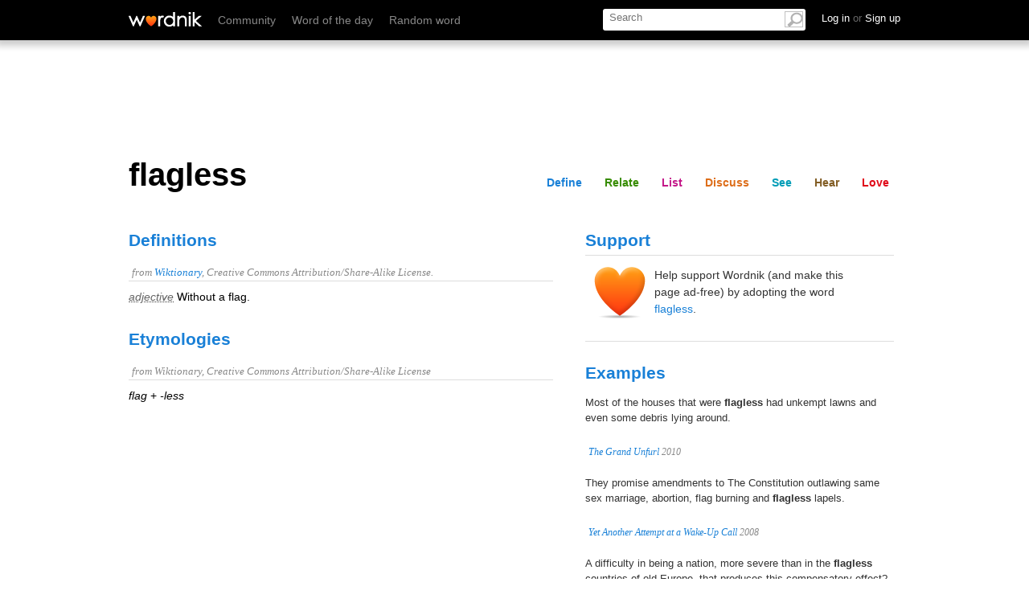

--- FILE ---
content_type: text/html; charset=utf-8
request_url: https://wordnik.com/fragments/lists/flagless
body_size: -747
content:
<div class="section" id="list">
	<div class="word-module module lists" data-name="lists">
		<h2 id="lists">Lists</h2>
		<div class="guts">
			
			<ul class="featured_lists isotope">
			
			<p>These user-created lists contain the word 'flagless':</p>
			
					<li class="isotope-item">
					<h3><a href="/lists/twitterbotlist">twitterbotlist</a></h3>
					<p class="description">Words for my Twitter Bot</p><br>
					<p class="sample_words">
					
					
					<a href="/words/abandoners">abandoners, </a>
					
					<a href="/words/aah">aah, </a>
					
					<a href="/words/abater">abater, </a>
					
					<a href="/words/abbess">abbess, </a>
					
					<a href="/words/abbots">abbots, </a>
					
					<a href="/words/abduct">abduct, </a>
					
					<a href="/words/abed">abed, </a>
					
					<a href="/words/abeyancies">abeyancies, </a>
					
					<a href="/words/abhorrers">abhorrers, </a>
					
					<a href="/words/abiding">abiding, </a>
					
					<a href="/words/abjuration">abjuration, </a>
					 
					<a href="/words/abjurations">abjurations </a> 
					
			and <a href="/lists/twitterbotlist" class="more">110086 more...</a></p>
			 	 

					</li>

				

			</ul>

<div class="list_sidebar">


				
			</div>
		</div>
	</div>
</div>

--- FILE ---
content_type: text/html; charset=utf-8
request_url: https://wordnik.com/fragments/flickr/flagless
body_size: -736
content:
<div class="section" id="see">
	<div class="module_container" id="photos_container">
		<div class="word-module module photos" data-name="photos">
			<h2 id="photos">Visuals</h2>
			<ul class="thumbs guts">
				
						
						<li>
							<a href="https://flickr.com/47130629@N04/4329744114" rel="noopener noreferrer" target="_blank" title="Flagless by khalid Albaih"><img alt="Flagless" src="https://farm5.static.flickr.com/4052/4329744114_e92dba17df_m.jpg"></a>
						</li>
					
						
						<li>
							<a href="https://flickr.com/8706285@N06/3509948060" rel="noopener noreferrer" target="_blank" title="Texas Flag by sylvester75117"><img alt="Texas Flag" src="https://farm4.static.flickr.com/3383/3509948060_38d5e469f8_m.jpg"></a>
						</li>
					
						
						<li>
							<a href="https://flickr.com/93178668@N00/519069063" rel="noopener noreferrer" target="_blank" title="Flagless Flag-Holder by NatalieMaynor"><img alt="Flagless Flag-Holder" src="https://farm1.static.flickr.com/212/519069063_ba208c2d80_m.jpg"></a>
						</li>
					
				
			</ul>
		</div>
	</div>
</div>

--- FILE ---
content_type: text/html; charset=utf-8
request_url: https://wordnik.com/fragments/summary/flagless
body_size: -928
content:
<div class="section" id="share">
	<div class="module stats">
		<h2>Stats</h2> 
		<p>‘flagless’ 
			
				is no one's favorite word yet,
			  
			
				has no comments yet, and 
			 
			
				has a <a href="/words/Scrabble">Scrabble</a> score of 12.</p>
			 
				
	</div>
</div>

--- FILE ---
content_type: text/html; charset=utf-8
request_url: https://wordnik.com/fragments/tagging/flagless
body_size: -607
content:
	
		<div class="related-group-header">
			<h3>tagging <span class="count">(0)</span></h3>
			<h4>Words tagged &#39;flagless&#39; <span class="arrow"></span></h4>
		</div>
		<div class="related-group-content">
			<ol class="list">
				
				<li> 

					
						<span data-definition-for="Tagged words temporarily unavailable."><a href="/words/Tagged%20words%20temporarily%20unavailable.">Tagged words temporarily unavailable.</a></span>
					
				</li>
				
			</ol>
			<div>
			<p class="weak">
							Adding tags is temporarily disabled while we update our database.
						</p>
					</div>
		</div>
	

--- FILE ---
content_type: text/html; charset=utf-8
request_url: https://www.google.com/recaptcha/api2/aframe
body_size: 268
content:
<!DOCTYPE HTML><html><head><meta http-equiv="content-type" content="text/html; charset=UTF-8"></head><body><script nonce="OAmow0a6AmAGBEsWFzPNyA">/** Anti-fraud and anti-abuse applications only. See google.com/recaptcha */ try{var clients={'sodar':'https://pagead2.googlesyndication.com/pagead/sodar?'};window.addEventListener("message",function(a){try{if(a.source===window.parent){var b=JSON.parse(a.data);var c=clients[b['id']];if(c){var d=document.createElement('img');d.src=c+b['params']+'&rc='+(localStorage.getItem("rc::a")?sessionStorage.getItem("rc::b"):"");window.document.body.appendChild(d);sessionStorage.setItem("rc::e",parseInt(sessionStorage.getItem("rc::e")||0)+1);localStorage.setItem("rc::h",'1769012332451');}}}catch(b){}});window.parent.postMessage("_grecaptcha_ready", "*");}catch(b){}</script></body></html>

--- FILE ---
content_type: application/javascript; charset=utf-8
request_url: https://fundingchoicesmessages.google.com/f/AGSKWxUo0XxcooRNmQhs_Rx_lu7kGg7-lynyAOwEQSXyyYtyYxre1Dsc-toz1GM-UAQ3re0kILSKAbkU-wH-lIZ8_JjTtjGmlpp5fKUFJHoCt8oFpovZmaB0-UNdrGWgCG65EAffueIX15vcydW6lJQlvHG5r80KnxE-moYOZFmRj_MTNYu8o6MxGdTmRe6J/_.aspx?ad=/ads_event._popunder_/Heat_Ad./includes/ad_
body_size: -1290
content:
window['1f95e260-a808-4b34-be84-17beff9e9f1b'] = true;

--- FILE ---
content_type: application/javascript; charset=utf-8
request_url: https://cdnjs.cloudflare.com/ajax/libs/validator/10.9.0/validator.min.js
body_size: 10488
content:
/*!
 * Copyright (c) 2018 Chris O'Hara <cohara87@gmail.com>
 * 
 * Permission is hereby granted, free of charge, to any person obtaining
 * a copy of this software and associated documentation files (the
 * "Software"), to deal in the Software without restriction, including
 * without limitation the rights to use, copy, modify, merge, publish,
 * distribute, sublicense, and/or sell copies of the Software, and to
 * permit persons to whom the Software is furnished to do so, subject to
 * the following conditions:
 * 
 * The above copyright notice and this permission notice shall be
 * included in all copies or substantial portions of the Software.
 * 
 * THE SOFTWARE IS PROVIDED "AS IS", WITHOUT WARRANTY OF ANY KIND,
 * EXPRESS OR IMPLIED, INCLUDING BUT NOT LIMITED TO THE WARRANTIES OF
 * MERCHANTABILITY, FITNESS FOR A PARTICULAR PURPOSE AND
 * NONINFRINGEMENT. IN NO EVENT SHALL THE AUTHORS OR COPYRIGHT HOLDERS BE
 * LIABLE FOR ANY CLAIM, DAMAGES OR OTHER LIABILITY, WHETHER IN AN ACTION
 * OF CONTRACT, TORT OR OTHERWISE, ARISING FROM, OUT OF OR IN CONNECTION
 * WITH THE SOFTWARE OR THE USE OR OTHER DEALINGS IN THE SOFTWARE.
 */
!function(t,e){"object"==typeof exports&&"undefined"!=typeof module?module.exports=e():"function"==typeof define&&define.amd?define(e):t.validator=e()}(this,function(){"use strict";function a(t){return(a="function"==typeof Symbol&&"symbol"==typeof Symbol.iterator?function(t){return typeof t}:function(t){return t&&"function"==typeof Symbol&&t.constructor===Symbol&&t!==Symbol.prototype?"symbol":typeof t})(t)}function g(t){var e;if(!("string"==typeof t||t instanceof String))throw e=null===t?"null":"object"===(e=a(t))&&t.constructor&&t.constructor.hasOwnProperty("name")?t.constructor.name:"a ".concat(e),new TypeError("Expected string but received ".concat(e,"."))}function n(t){return g(t),t=Date.parse(t),isNaN(t)?null:new Date(t)}function r(t){return g(t),parseFloat(t)}function i(t){return"object"===a(t)&&null!==t?t="function"==typeof t.toString?t.toString():"[object Object]":(null==t||isNaN(t)&&!t.length)&&(t=""),String(t)}function h(){var t=0<arguments.length&&void 0!==arguments[0]?arguments[0]:{},e=1<arguments.length?arguments[1]:void 0;for(var r in e)void 0===t[r]&&(t[r]=e[r]);return t}function A(t,e){var r,o;g(t),o="object"===a(e)?(r=e.min||0,e.max):(r=e,arguments[2]);var n=encodeURI(t).split(/%..|./).length-1;return r<=n&&(void 0===o||n<=o)}var l={require_tld:!0,allow_underscores:!1,allow_trailing_dot:!1};function m(t,e){g(t),(e=h(e,l)).allow_trailing_dot&&"."===t[t.length-1]&&(t=t.substring(0,t.length-1));for(var r=t.split("."),o=0;o<r.length;o++)if(63<r[o].length)return!1;if(e.require_tld){var n=r.pop();if(!r.length||!/^([a-z\u00a1-\uffff]{2,}|xn[a-z0-9-]{2,})$/i.test(n))return!1;if(/[\s\u2002-\u200B\u202F\u205F\u3000\uFEFF\uDB40\uDC20]/.test(n))return!1}for(var i,a=0;a<r.length;a++){if(i=r[a],e.allow_underscores&&(i=i.replace(/_/g,"")),!/^[a-z\u00a1-\uffff0-9-]+$/i.test(i))return!1;if(/[\uff01-\uff5e]/.test(i))return!1;if("-"===i[0]||"-"===i[i.length-1])return!1}return!0}var s=/^(\d{1,3})\.(\d{1,3})\.(\d{1,3})\.(\d{1,3})$/,u=/^[0-9A-F]{1,4}$/i;function $(t){var e=1<arguments.length&&void 0!==arguments[1]?arguments[1]:"";if(g(t),!(e=String(e)))return $(t,4)||$(t,6);if("4"===e)return!!s.test(t)&&t.split(".").sort(function(t,e){return t-e})[3]<=255;if("6"!==e)return!1;var r=t.split(":"),o=!1,n=$(r[r.length-1],4),i=n?7:8;if(r.length>i)return!1;if("::"===t)return!0;"::"===t.substr(0,2)?(r.shift(),r.shift(),o=!0):"::"===t.substr(t.length-2)&&(r.pop(),r.pop(),o=!0);for(var a=0;a<r.length;++a)if(""===r[a]&&0<a&&a<r.length-1){if(o)return!1;o=!0}else if(n&&a===r.length-1);else if(!u.test(r[a]))return!1;return o?1<=r.length:r.length===i}var v={allow_display_name:!1,require_display_name:!1,allow_utf8_local_part:!0,require_tld:!0},_=/^[a-z\d!#\$%&'\*\+\-\/=\?\^_`{\|}~\.\u00A0-\uD7FF\uF900-\uFDCF\uFDF0-\uFFEF]+[a-z\d!#\$%&'\*\+\-\/=\?\^_`{\|}~\,\.\u00A0-\uD7FF\uF900-\uFDCF\uFDF0-\uFFEF\s]*<(.+)>$/i,F=/^[a-z\d!#\$%&'\*\+\-\/=\?\^_`{\|}~]+$/i,S=/^[a-z\d]+$/,R=/^([\s\x01-\x08\x0b\x0c\x0e-\x1f\x7f\x21\x23-\x5b\x5d-\x7e]|(\\[\x01-\x09\x0b\x0c\x0d-\x7f]))*$/i,E=/^[a-z\d!#\$%&'\*\+\-\/=\?\^_`{\|}~\u00A0-\uD7FF\uF900-\uFDCF\uFDF0-\uFFEF]+$/i,x=/^([\s\x01-\x08\x0b\x0c\x0e-\x1f\x7f\x21\x23-\x5b\x5d-\x7e\u00A0-\uD7FF\uF900-\uFDCF\uFDF0-\uFFEF]|(\\[\x01-\x09\x0b\x0c\x0d-\x7f\u00A0-\uD7FF\uF900-\uFDCF\uFDF0-\uFFEF]))*$/i;var d={protocols:["http","https","ftp"],require_tld:!0,require_protocol:!1,require_host:!0,require_valid_protocol:!0,allow_underscores:!1,allow_trailing_dot:!1,allow_protocol_relative_urls:!1},f=/^\[([^\]]+)\](?::([0-9]+))?$/;function p(t,e){for(var r=0;r<e.length;r++){var o=e[r];if(t===o||(n=o,"[object RegExp]"===Object.prototype.toString.call(n)&&o.test(t)))return!0}var n;return!1}var o=/^([0-9a-fA-F][0-9a-fA-F]:){5}([0-9a-fA-F][0-9a-fA-F])$/,c=/^([0-9a-fA-F]){12}$/;var M=/^\d{1,2}$/;for(var t,N={"en-US":/^[A-Z]+$/i,"bg-BG":/^[А-Я]+$/i,"cs-CZ":/^[A-ZÁČĎÉĚÍŇÓŘŠŤÚŮÝŽ]+$/i,"da-DK":/^[A-ZÆØÅ]+$/i,"de-DE":/^[A-ZÄÖÜß]+$/i,"el-GR":/^[Α-ω]+$/i,"es-ES":/^[A-ZÁÉÍÑÓÚÜ]+$/i,"fr-FR":/^[A-ZÀÂÆÇÉÈÊËÏÎÔŒÙÛÜŸ]+$/i,"it-IT":/^[A-ZÀÉÈÌÎÓÒÙ]+$/i,"nb-NO":/^[A-ZÆØÅ]+$/i,"nl-NL":/^[A-ZÁÉËÏÓÖÜÚ]+$/i,"nn-NO":/^[A-ZÆØÅ]+$/i,"hu-HU":/^[A-ZÁÉÍÓÖŐÚÜŰ]+$/i,"pl-PL":/^[A-ZĄĆĘŚŁŃÓŻŹ]+$/i,"pt-PT":/^[A-ZÃÁÀÂÇÉÊÍÕÓÔÚÜ]+$/i,"ru-RU":/^[А-ЯЁ]+$/i,"sl-SI":/^[A-ZČĆĐŠŽ]+$/i,"sk-SK":/^[A-ZÁČĎÉÍŇÓŠŤÚÝŽĹŔĽÄÔ]+$/i,"sr-RS@latin":/^[A-ZČĆŽŠĐ]+$/i,"sr-RS":/^[А-ЯЂЈЉЊЋЏ]+$/i,"sv-SE":/^[A-ZÅÄÖ]+$/i,"tr-TR":/^[A-ZÇĞİıÖŞÜ]+$/i,"uk-UA":/^[А-ЩЬЮЯЄIЇҐі]+$/i,"ku-IQ":/^[ئابپتجچحخدرڕزژسشعغفڤقکگلڵمنوۆھەیێيطؤثآإأكضصةظذ]+$/i,ar:/^[ءآأؤإئابةتثجحخدذرزسشصضطظعغفقكلمنهوىيًٌٍَُِّْٰ]+$/},w={"en-US":/^[0-9A-Z]+$/i,"bg-BG":/^[0-9А-Я]+$/i,"cs-CZ":/^[0-9A-ZÁČĎÉĚÍŇÓŘŠŤÚŮÝŽ]+$/i,"da-DK":/^[0-9A-ZÆØÅ]+$/i,"de-DE":/^[0-9A-ZÄÖÜß]+$/i,"el-GR":/^[0-9Α-ω]+$/i,"es-ES":/^[0-9A-ZÁÉÍÑÓÚÜ]+$/i,"fr-FR":/^[0-9A-ZÀÂÆÇÉÈÊËÏÎÔŒÙÛÜŸ]+$/i,"it-IT":/^[0-9A-ZÀÉÈÌÎÓÒÙ]+$/i,"hu-HU":/^[0-9A-ZÁÉÍÓÖŐÚÜŰ]+$/i,"nb-NO":/^[0-9A-ZÆØÅ]+$/i,"nl-NL":/^[0-9A-ZÁÉËÏÓÖÜÚ]+$/i,"nn-NO":/^[0-9A-ZÆØÅ]+$/i,"pl-PL":/^[0-9A-ZĄĆĘŚŁŃÓŻŹ]+$/i,"pt-PT":/^[0-9A-ZÃÁÀÂÇÉÊÍÕÓÔÚÜ]+$/i,"ru-RU":/^[0-9А-ЯЁ]+$/i,"sl-SI":/^[0-9A-ZČĆĐŠŽ]+$/i,"sk-SK":/^[0-9A-ZÁČĎÉÍŇÓŠŤÚÝŽĹŔĽÄÔ]+$/i,"sr-RS@latin":/^[0-9A-ZČĆŽŠĐ]+$/i,"sr-RS":/^[0-9А-ЯЂЈЉЊЋЏ]+$/i,"sv-SE":/^[0-9A-ZÅÄÖ]+$/i,"tr-TR":/^[0-9A-ZÇĞİıÖŞÜ]+$/i,"uk-UA":/^[0-9А-ЩЬЮЯЄIЇҐі]+$/i,"ku-IQ":/^[٠١٢٣٤٥٦٧٨٩0-9ئابپتجچحخدرڕزژسشعغفڤقکگلڵمنوۆھەیێيطؤثآإأكضصةظذ]+$/i,ar:/^[٠١٢٣٤٥٦٧٨٩0-9ءآأؤإئابةتثجحخدذرزسشصضطظعغفقكلمنهوىيًٌٍَُِّْٰ]+$/},C={"en-US":".",ar:"٫"},e=["AU","GB","HK","IN","NZ","ZA","ZM"],L=0;L<e.length;L++)t="en-".concat(e[L]),N[t]=N["en-US"],w[t]=w["en-US"],C[t]=C["en-US"];for(var I,Z=["AE","BH","DZ","EG","IQ","JO","KW","LB","LY","MA","QM","QA","SA","SD","SY","TN","YE"],T=0;T<Z.length;T++)I="ar-".concat(Z[T]),N[I]=N.ar,w[I]=w.ar,C[I]=C.ar;for(var B=[],y=["bg-BG","cs-CZ","da-DK","de-DE","el-GR","es-ES","fr-FR","it-IT","ku-IQ","hu-HU","nb-NO","nn-NO","nl-NL","pl-PL","pt-PT","ru-RU","sl-SI","sr-RS@latin","sr-RS","sv-SE","tr-TR","uk-UA"],b=0;b<B.length;b++)C[B[b]]=C["en-US"];for(var D=0;D<y.length;D++)C[y[D]]=",";N["pt-BR"]=N["pt-PT"],w["pt-BR"]=w["pt-PT"],C["pt-BR"]=C["pt-PT"],N["pl-Pl"]=N["pl-PL"],w["pl-Pl"]=w["pl-PL"],C["pl-Pl"]=C["pl-PL"];var O=Object.keys(N);var G=Object.keys(w),P=/^[+-]?([0-9]*[.])?[0-9]+$/,U=/^[0-9]+$/;var k=/^(?:[-+]?(?:0|[1-9][0-9]*))$/,K=/^[-+]?[0-9]+$/;function H(t,e){g(t);var r=(e=e||{}).hasOwnProperty("allow_leading_zeroes")&&!e.allow_leading_zeroes?k:K,o=!e.hasOwnProperty("min")||t>=e.min,n=!e.hasOwnProperty("max")||t<=e.max,i=!e.hasOwnProperty("lt")||t<e.lt,a=!e.hasOwnProperty("gt")||t>e.gt;return r.test(t)&&o&&n&&i&&a}var z=/^[\x00-\x7F]+$/;var W=/[^\u0020-\u007E\uFF61-\uFF9F\uFFA0-\uFFDC\uFFE8-\uFFEE0-9a-zA-Z]/;var Y=/[\u0020-\u007E\uFF61-\uFF9F\uFFA0-\uFFDC\uFFE8-\uFFEE0-9a-zA-Z]/;var V=/[^\x00-\x7F]/;var j=/[\uD800-\uDBFF][\uDC00-\uDFFF]/;var J=Object.keys(C),q=function(t,e){return t.some(function(t){return e===t})};var Q={force_decimal:!1,decimal_digits:"1,",locale:"en-US"},X=["","-","+"];var tt=/^[0-9A-F]+$/i;function et(t){return g(t),tt.test(t)}var rt=/^#?([0-9A-F]{3}|[0-9A-F]{6})$/i;var ot=/^[A-Z]{2}[0-9A-Z]{3}\d{2}\d{5}$/;var nt=/^[a-f0-9]{32}$/;var it={md5:32,md4:32,sha1:40,sha256:64,sha384:96,sha512:128,ripemd128:32,ripemd160:40,tiger128:32,tiger160:40,tiger192:48,crc32:8,crc32b:8};var at=/^([A-Za-z0-9\-_~+\/]+[=]{0,2})\.([A-Za-z0-9\-_~+\/]+[=]{0,2})(?:\.([A-Za-z0-9\-_~+\/]+[=]{0,2}))?$/;var lt={ignore_whitespace:!1};var st={3:/^[0-9A-F]{8}-[0-9A-F]{4}-3[0-9A-F]{3}-[0-9A-F]{4}-[0-9A-F]{12}$/i,4:/^[0-9A-F]{8}-[0-9A-F]{4}-4[0-9A-F]{3}-[89AB][0-9A-F]{3}-[0-9A-F]{12}$/i,5:/^[0-9A-F]{8}-[0-9A-F]{4}-5[0-9A-F]{3}-[89AB][0-9A-F]{3}-[0-9A-F]{12}$/i,all:/^[0-9A-F]{8}-[0-9A-F]{4}-[0-9A-F]{4}-[0-9A-F]{4}-[0-9A-F]{12}$/i};var ut=/^(?:4[0-9]{12}(?:[0-9]{3})?|5[1-5][0-9]{14}|(222[1-9]|22[3-9][0-9]|2[3-6][0-9]{2}|27[01][0-9]|2720)[0-9]{12}|6(?:011|5[0-9][0-9])[0-9]{12}|3[47][0-9]{13}|3(?:0[0-5]|[68][0-9])[0-9]{11}|(?:2131|1800|35\d{3})\d{11}|6[27][0-9]{14})$/;var ct={ES:function(t){g(t);var e={X:0,Y:1,Z:2},r=t.trim().toUpperCase();if(!/^[0-9X-Z][0-9]{7}[TRWAGMYFPDXBNJZSQVHLCKE]$/.test(r))return!1;var o=r.slice(0,-1).replace(/[X,Y,Z]/g,function(t){return e[t]});return r.endsWith(["T","R","W","A","G","M","Y","F","P","D","X","B","N","J","Z","S","Q","V","H","L","C","K","E"][o%23])}};var dt=/^[A-Z]{2}[0-9A-Z]{9}[0-9]$/;var ft=/^(?:[0-9]{9}X|[0-9]{10})$/,pt=/^(?:[0-9]{13})$/,gt=[1,3];var ht={"ar-AE":/^((\+?971)|0)?5[024568]\d{7}$/,"ar-DZ":/^(\+?213|0)(5|6|7)\d{8}$/,"ar-EG":/^((\+?20)|0)?1[012]\d{8}$/,"ar-IQ":/^(\+?964|0)?7[0-9]\d{8}$/,"ar-JO":/^(\+?962|0)?7[789]\d{7}$/,"ar-KW":/^(\+?965)[569]\d{7}$/,"ar-SA":/^(!?(\+?966)|0)?5\d{8}$/,"ar-SY":/^(!?(\+?963)|0)?9\d{8}$/,"ar-TN":/^(\+?216)?[2459]\d{7}$/,"be-BY":/^(\+?375)?(24|25|29|33|44)\d{7}$/,"bg-BG":/^(\+?359|0)?8[789]\d{7}$/,"bn-BD":/\+?(88)?0?1[356789][0-9]{8}\b/,"cs-CZ":/^(\+?420)? ?[1-9][0-9]{2} ?[0-9]{3} ?[0-9]{3}$/,"da-DK":/^(\+?45)?\s?\d{2}\s?\d{2}\s?\d{2}\s?\d{2}$/,"de-DE":/^(\+?49[ \.\-]?)?([\(]{1}[0-9]{1,6}[\)])?([0-9 \.\-\/]{3,20})((x|ext|extension)[ ]?[0-9]{1,4})?$/,"el-GR":/^(\+?30|0)?(69\d{8})$/,"en-AU":/^(\+?61|0)4\d{8}$/,"en-GB":/^(\+?44|0)7\d{9}$/,"en-GH":/^(\+233|0)(20|50|24|54|27|57|26|56|23|28)\d{7}$/,"en-HK":/^(\+?852\-?)?[456789]\d{3}\-?\d{4}$/,"en-IN":/^(\+?91|0)?[6789]\d{9}$/,"en-KE":/^(\+?254|0)?[7]\d{8}$/,"en-MU":/^(\+?230|0)?\d{8}$/,"en-NG":/^(\+?234|0)?[789]\d{9}$/,"en-NZ":/^(\+?64|0)[28]\d{7,9}$/,"en-PK":/^((\+92)|(0092))-{0,1}\d{3}-{0,1}\d{7}$|^\d{11}$|^\d{4}-\d{7}$/,"en-RW":/^(\+?250|0)?[7]\d{8}$/,"en-SG":/^(\+65)?[89]\d{7}$/,"en-TZ":/^(\+?255|0)?[67]\d{8}$/,"en-UG":/^(\+?256|0)?[7]\d{8}$/,"en-US":/^(\+?1?( |-)?)?(\([2-9][0-9]{2}\)|[2-9][0-9]{2})( |-)?([2-9][0-9]{2}( |-)?[0-9]{4})$/,"en-ZA":/^(\+?27|0)\d{9}$/,"en-ZM":/^(\+?26)?09[567]\d{7}$/,"es-ES":/^(\+?34)?(6\d{1}|7[1234])\d{7}$/,"es-MX":/^(\+?52)?(1|01)?\d{10,11}$/,"es-UY":/^(\+598|0)9[1-9][\d]{6}$/,"et-EE":/^(\+?372)?\s?(5|8[1-4])\s?([0-9]\s?){6,7}$/,"fa-IR":/^(\+?98[\-\s]?|0)9[0-39]\d[\-\s]?\d{3}[\-\s]?\d{4}$/,"fi-FI":/^(\+?358|0)\s?(4(0|1|2|4|5|6)?|50)\s?(\d\s?){4,8}\d$/,"fo-FO":/^(\+?298)?\s?\d{2}\s?\d{2}\s?\d{2}$/,"fr-FR":/^(\+?33|0)[67]\d{8}$/,"he-IL":/^(\+972|0)([23489]|5[012345689]|77)[1-9]\d{6}$/,"hu-HU":/^(\+?36)(20|30|70)\d{7}$/,"id-ID":/^(\+?62|0)8(1[123456789]|2[1238]|3[1238]|5[12356789]|7[78]|9[56789]|8[123456789])([\s?|\d]{5,11})$/,"it-IT":/^(\+?39)?\s?3\d{2} ?\d{6,7}$/,"ja-JP":/^(\+?81|0)[789]0[ \-]?[1-9]\d{2}[ \-]?\d{5}$/,"kk-KZ":/^(\+?7|8)?7\d{9}$/,"kl-GL":/^(\+?299)?\s?\d{2}\s?\d{2}\s?\d{2}$/,"ko-KR":/^((\+?82)[ \-]?)?0?1([0|1|6|7|8|9]{1})[ \-]?\d{3,4}[ \-]?\d{4}$/,"lt-LT":/^(\+370|8)\d{8}$/,"ms-MY":/^(\+?6?01){1}(([145]{1}(\-|\s)?\d{7,8})|([236789]{1}(\s|\-)?\d{7}))$/,"nb-NO":/^(\+?47)?[49]\d{7}$/,"nl-BE":/^(\+?32|0)4?\d{8}$/,"nn-NO":/^(\+?47)?[49]\d{7}$/,"pl-PL":/^(\+?48)? ?[5-8]\d ?\d{3} ?\d{2} ?\d{2}$/,"pt-BR":/(?=^(\+?5{2}\-?|0)[1-9]{2}\-?\d{4}\-?\d{4}$)(^(\+?5{2}\-?|0)[1-9]{2}\-?[6-9]{1}\d{3}\-?\d{4}$)|(^(\+?5{2}\-?|0)[1-9]{2}\-?9[6-9]{1}\d{3}\-?\d{4}$)/,"pt-PT":/^(\+?351)?9[1236]\d{7}$/,"ro-RO":/^(\+?4?0)\s?7\d{2}(\/|\s|\.|\-)?\d{3}(\s|\.|\-)?\d{3}$/,"ru-RU":/^(\+?7|8)?9\d{9}$/,"sl-SI":/^(\+386\s?|0)(\d{1}\s?\d{3}\s?\d{2}\s?\d{2}|\d{2}\s?\d{3}\s?\d{3})$/,"sk-SK":/^(\+?421)? ?[1-9][0-9]{2} ?[0-9]{3} ?[0-9]{3}$/,"sr-RS":/^(\+3816|06)[- \d]{5,9}$/,"sv-SE":/^(\+?46|0)[\s\-]?7[\s\-]?[02369]([\s\-]?\d){7}$/,"th-TH":/^(\+66|66|0)\d{9}$/,"tr-TR":/^(\+?90|0)?5\d{9}$/,"uk-UA":/^(\+?38|8)?0\d{9}$/,"vi-VN":/^(\+?84|0)((3([2-9]))|(5([689]))|(7([0|6-9]))|(8([1-5]))|(9([0-9])))([0-9]{7})$/,"zh-CN":/^((\+|00)86)?1([358][0-9]|4[579]|66|7[0135678]|9[89])[0-9]{8}$/,"zh-TW":/^(\+?886\-?|0)?9\d{8}$/};ht["en-CA"]=ht["en-US"],ht["fr-BE"]=ht["nl-BE"],ht["zh-HK"]=ht["en-HK"];var At=Object.keys(ht);var mt={symbol:"$",require_symbol:!1,allow_space_after_symbol:!1,symbol_after_digits:!1,allow_negatives:!0,parens_for_negatives:!1,negative_sign_before_digits:!1,negative_sign_after_digits:!1,allow_negative_sign_placeholder:!1,thousands_separator:",",decimal_separator:".",allow_decimal:!0,require_decimal:!1,digits_after_decimal:[2],allow_space_after_digits:!1};var $t=/^([\+-]?\d{4}(?!\d{2}\b))((-?)((0[1-9]|1[0-2])(\3([12]\d|0[1-9]|3[01]))?|W([0-4]\d|5[0-3])(-?[1-7])?|(00[1-9]|0[1-9]\d|[12]\d{2}|3([0-5]\d|6[1-6])))([T\s]((([01]\d|2[0-3])((:?)[0-5]\d)?|24:?00)([\.,]\d+(?!:))?)?(\17[0-5]\d([\.,]\d+)?)?([zZ]|([\+-])([01]\d|2[0-3]):?([0-5]\d)?)?)?)?$/;var vt=/([01][0-9]|2[0-3])/,_t=/[0-5][0-9]/,Ft=new RegExp("[-+]".concat(vt.source,":").concat(_t.source)),St=new RegExp("([zZ]|".concat(Ft.source,")")),Rt=new RegExp("".concat(vt.source,":").concat(_t.source,":").concat(/([0-5][0-9]|60)/.source).concat(/(\.[0-9]+)?/.source)),Et=new RegExp("".concat(/[0-9]{4}/.source,"-").concat(/(0[1-9]|1[0-2])/.source,"-").concat(/([12]\d|0[1-9]|3[01])/.source)),xt=new RegExp("".concat(Rt.source).concat(St.source)),Mt=new RegExp("".concat(Et.source,"[ tT]").concat(xt.source));var Nt=["AD","AE","AF","AG","AI","AL","AM","AO","AQ","AR","AS","AT","AU","AW","AX","AZ","BA","BB","BD","BE","BF","BG","BH","BI","BJ","BL","BM","BN","BO","BQ","BR","BS","BT","BV","BW","BY","BZ","CA","CC","CD","CF","CG","CH","CI","CK","CL","CM","CN","CO","CR","CU","CV","CW","CX","CY","CZ","DE","DJ","DK","DM","DO","DZ","EC","EE","EG","EH","ER","ES","ET","FI","FJ","FK","FM","FO","FR","GA","GB","GD","GE","GF","GG","GH","GI","GL","GM","GN","GP","GQ","GR","GS","GT","GU","GW","GY","HK","HM","HN","HR","HT","HU","ID","IE","IL","IM","IN","IO","IQ","IR","IS","IT","JE","JM","JO","JP","KE","KG","KH","KI","KM","KN","KP","KR","KW","KY","KZ","LA","LB","LC","LI","LK","LR","LS","LT","LU","LV","LY","MA","MC","MD","ME","MF","MG","MH","MK","ML","MM","MN","MO","MP","MQ","MR","MS","MT","MU","MV","MW","MX","MY","MZ","NA","NC","NE","NF","NG","NI","NL","NO","NP","NR","NU","NZ","OM","PA","PE","PF","PG","PH","PK","PL","PM","PN","PR","PS","PT","PW","PY","QA","RE","RO","RS","RU","RW","SA","SB","SC","SD","SE","SG","SH","SI","SJ","SK","SL","SM","SN","SO","SR","SS","ST","SV","SX","SY","SZ","TC","TD","TF","TG","TH","TJ","TK","TL","TM","TN","TO","TR","TT","TV","TW","TZ","UA","UG","UM","US","UY","UZ","VA","VC","VE","VG","VI","VN","VU","WF","WS","YE","YT","ZA","ZM","ZW"];var wt=["AFG","ALA","ALB","DZA","ASM","AND","AGO","AIA","ATA","ATG","ARG","ARM","ABW","AUS","AUT","AZE","BHS","BHR","BGD","BRB","BLR","BEL","BLZ","BEN","BMU","BTN","BOL","BES","BIH","BWA","BVT","BRA","IOT","BRN","BGR","BFA","BDI","KHM","CMR","CAN","CPV","CYM","CAF","TCD","CHL","CHN","CXR","CCK","COL","COM","COG","COD","COK","CRI","CIV","HRV","CUB","CUW","CYP","CZE","DNK","DJI","DMA","DOM","ECU","EGY","SLV","GNQ","ERI","EST","ETH","FLK","FRO","FJI","FIN","FRA","GUF","PYF","ATF","GAB","GMB","GEO","DEU","GHA","GIB","GRC","GRL","GRD","GLP","GUM","GTM","GGY","GIN","GNB","GUY","HTI","HMD","VAT","HND","HKG","HUN","ISL","IND","IDN","IRN","IRQ","IRL","IMN","ISR","ITA","JAM","JPN","JEY","JOR","KAZ","KEN","KIR","PRK","KOR","KWT","KGZ","LAO","LVA","LBN","LSO","LBR","LBY","LIE","LTU","LUX","MAC","MKD","MDG","MWI","MYS","MDV","MLI","MLT","MHL","MTQ","MRT","MUS","MYT","MEX","FSM","MDA","MCO","MNG","MNE","MSR","MAR","MOZ","MMR","NAM","NRU","NPL","NLD","NCL","NZL","NIC","NER","NGA","NIU","NFK","MNP","NOR","OMN","PAK","PLW","PSE","PAN","PNG","PRY","PER","PHL","PCN","POL","PRT","PRI","QAT","REU","ROU","RUS","RWA","BLM","SHN","KNA","LCA","MAF","SPM","VCT","WSM","SMR","STP","SAU","SEN","SRB","SYC","SLE","SGP","SXM","SVK","SVN","SLB","SOM","ZAF","SGS","SSD","ESP","LKA","SDN","SUR","SJM","SWZ","SWE","CHE","SYR","TWN","TJK","TZA","THA","TLS","TGO","TKL","TON","TTO","TUN","TUR","TKM","TCA","TUV","UGA","UKR","ARE","GBR","USA","UMI","URY","UZB","VUT","VEN","VNM","VGB","VIR","WLF","ESH","YEM","ZMB","ZWE"];var Ct=/[^A-Z0-9+\/=]/i;var Lt=/^[a-z]+\/[a-z0-9\-\+]+$/i,It=/^[a-z\-]+=[a-z0-9\-]+$/i,Zt=/^[a-z0-9!\$&'\(\)\*\+,;=\-\._~:@\/\?%\s]*$/i;var Tt=/^magnet:\?xt=urn:[a-z0-9]+:[a-z0-9]{32,40}&dn=.+&tr=.+$/i;var Bt=/^(application|audio|font|image|message|model|multipart|text|video)\/[a-zA-Z0-9\.\-\+]{1,100}$/i,yt=/^text\/[a-zA-Z0-9\.\-\+]{1,100};\s?charset=("[a-zA-Z0-9\.\-\+\s]{0,70}"|[a-zA-Z0-9\.\-\+]{0,70})(\s?\([a-zA-Z0-9\.\-\+\s]{1,20}\))?$/i,bt=/^multipart\/[a-zA-Z0-9\.\-\+]{1,100}(;\s?(boundary|charset)=("[a-zA-Z0-9\.\-\+\s]{0,70}"|[a-zA-Z0-9\.\-\+]{0,70})(\s?\([a-zA-Z0-9\.\-\+\s]{1,20}\))?){0,2}$/i;var Dt=/^\(?[+-]?(90(\.0+)?|[1-8]?\d(\.\d+)?)$/,Ot=/^\s?[+-]?(180(\.0+)?|1[0-7]\d(\.\d+)?|\d{1,2}(\.\d+)?)\)?$/,Gt=/^\d{4}$/,Pt=/^\d{5}$/,Ut=/^\d{6}$/,kt={AD:/^AD\d{3}$/,AT:Gt,AU:Gt,BE:Gt,BG:Gt,CA:/^[ABCEGHJKLMNPRSTVXY]\d[ABCEGHJ-NPRSTV-Z][\s\-]?\d[ABCEGHJ-NPRSTV-Z]\d$/i,CH:Gt,CZ:/^\d{3}\s?\d{2}$/,DE:Pt,DK:Gt,DZ:Pt,EE:Pt,ES:Pt,FI:Pt,FR:/^\d{2}\s?\d{3}$/,GB:/^(gir\s?0aa|[a-z]{1,2}\d[\da-z]?\s?(\d[a-z]{2})?)$/i,GR:/^\d{3}\s?\d{2}$/,HR:/^([1-5]\d{4}$)/,HU:Gt,IL:Pt,IN:Ut,IS:/^\d{3}$/,IT:Pt,JP:/^\d{3}\-\d{4}$/,KE:Pt,LI:/^(948[5-9]|949[0-7])$/,LT:/^LT\-\d{5}$/,LU:Gt,LV:/^LV\-\d{4}$/,MX:Pt,NL:/^\d{4}\s?[a-z]{2}$/i,NO:Gt,PL:/^\d{2}\-\d{3}$/,PT:/^\d{4}\-\d{3}?$/,RO:Ut,RU:Ut,SA:Pt,SE:/^\d{3}\s?\d{2}$/,SI:Gt,SK:/^\d{3}\s?\d{2}$/,TN:Gt,TW:/^\d{3}(\d{2})?$/,US:/^\d{5}(-\d{4})?$/,ZA:Gt,ZM:Pt},Kt=Object.keys(kt);function Ht(t,e){g(t);var r=e?new RegExp("^[".concat(e,"]+"),"g"):/^\s+/g;return t.replace(r,"")}function zt(t,e){g(t);for(var r=e?new RegExp("[".concat(e,"]")):/\s/,o=t.length-1;0<=o&&r.test(t[o]);o--);return o<t.length?t.substr(0,o+1):t}function Wt(t,e){return g(t),t.replace(new RegExp("[".concat(e,"]+"),"g"),"")}var Yt={all_lowercase:!0,gmail_lowercase:!0,gmail_remove_dots:!0,gmail_remove_subaddress:!0,gmail_convert_googlemaildotcom:!0,outlookdotcom_lowercase:!0,outlookdotcom_remove_subaddress:!0,yahoo_lowercase:!0,yahoo_remove_subaddress:!0,yandex_lowercase:!0,icloud_lowercase:!0,icloud_remove_subaddress:!0},Vt=["icloud.com","me.com"],jt=["hotmail.at","hotmail.be","hotmail.ca","hotmail.cl","hotmail.co.il","hotmail.co.nz","hotmail.co.th","hotmail.co.uk","hotmail.com","hotmail.com.ar","hotmail.com.au","hotmail.com.br","hotmail.com.gr","hotmail.com.mx","hotmail.com.pe","hotmail.com.tr","hotmail.com.vn","hotmail.cz","hotmail.de","hotmail.dk","hotmail.es","hotmail.fr","hotmail.hu","hotmail.id","hotmail.ie","hotmail.in","hotmail.it","hotmail.jp","hotmail.kr","hotmail.lv","hotmail.my","hotmail.ph","hotmail.pt","hotmail.sa","hotmail.sg","hotmail.sk","live.be","live.co.uk","live.com","live.com.ar","live.com.mx","live.de","live.es","live.eu","live.fr","live.it","live.nl","msn.com","outlook.at","outlook.be","outlook.cl","outlook.co.il","outlook.co.nz","outlook.co.th","outlook.com","outlook.com.ar","outlook.com.au","outlook.com.br","outlook.com.gr","outlook.com.pe","outlook.com.tr","outlook.com.vn","outlook.cz","outlook.de","outlook.dk","outlook.es","outlook.fr","outlook.hu","outlook.id","outlook.ie","outlook.in","outlook.it","outlook.jp","outlook.kr","outlook.lv","outlook.my","outlook.ph","outlook.pt","outlook.sa","outlook.sg","outlook.sk","passport.com"],Jt=["rocketmail.com","yahoo.ca","yahoo.co.uk","yahoo.com","yahoo.de","yahoo.fr","yahoo.in","yahoo.it","ymail.com"],qt=["yandex.ru","yandex.ua","yandex.kz","yandex.com","yandex.by","ya.ru"];function Qt(t){return 1<t.length?t:""}return{version:"10.9.0",toDate:n,toFloat:r,toInt:function(t,e){return g(t),parseInt(t,e||10)},toBoolean:function(t,e){return g(t),e?"1"===t||"true"===t:"0"!==t&&"false"!==t&&""!==t},equals:function(t,e){return g(t),t===e},contains:function(t,e){return g(t),0<=t.indexOf(i(e))},matches:function(t,e,r){return g(t),"[object RegExp]"!==Object.prototype.toString.call(e)&&(e=new RegExp(e,r)),e.test(t)},isEmail:function(t,e){if(g(t),(e=h(e,v)).require_display_name||e.allow_display_name){var r=t.match(_);if(r)t=r[1];else if(e.require_display_name)return!1}var o=t.split("@"),n=o.pop(),i=o.join("@"),a=n.toLowerCase();if(e.domain_specific_validation&&("gmail.com"===a||"googlemail.com"===a)){var l=(i=i.toLowerCase()).split("+")[0];if(!A(l.replace(".",""),{min:6,max:30}))return!1;for(var s=l.split("."),u=0;u<s.length;u++)if(!S.test(s[u]))return!1}if(!A(i,{max:64})||!A(n,{max:254}))return!1;if(!m(n,{require_tld:e.require_tld})){if(!e.allow_ip_domain)return!1;if(!$(n)){if(!n.startsWith("[")||!n.endsWith("]"))return!1;var c=n.substr(1,n.length-2);if(0===c.length||!$(c))return!1}}if('"'===i[0])return i=i.slice(1,i.length-1),e.allow_utf8_local_part?x.test(i):R.test(i);for(var d=e.allow_utf8_local_part?E:F,f=i.split("."),p=0;p<f.length;p++)if(!d.test(f[p]))return!1;return!0},isURL:function(t,e){if(g(t),!t||2083<=t.length||/[\s<>]/.test(t))return!1;if(0===t.indexOf("mailto:"))return!1;var r,o,n,i,a,l,s,u;if(e=h(e,d),1<(s=(t=(s=(t=(s=t.split("#")).shift()).split("?")).shift()).split("://")).length){if(r=s.shift().toLowerCase(),e.require_valid_protocol&&-1===e.protocols.indexOf(r))return!1}else{if(e.require_protocol)return!1;if("//"===t.substr(0,2)){if(!e.allow_protocol_relative_urls)return!1;s[0]=t.substr(2)}}if(""===(t=s.join("://")))return!1;if(""===(t=(s=t.split("/")).shift())&&!e.require_host)return!0;if(1<(s=t.split("@")).length){if(e.disallow_auth)return!1;if(0<=(o=s.shift()).indexOf(":")&&2<o.split(":").length)return!1}u=l=null;var c=(i=s.join("@")).match(f);return c?(n="",u=c[1],l=c[2]||null):(n=(s=i.split(":")).shift(),s.length&&(l=s.join(":"))),!(null!==l&&(a=parseInt(l,10),!/^[0-9]+$/.test(l)||a<=0||65535<a)||!($(n)||m(n,e)||u&&$(u,6))||(n=n||u,e.host_whitelist&&!p(n,e.host_whitelist)||e.host_blacklist&&p(n,e.host_blacklist)))},isMACAddress:function(t,e){return g(t),e&&e.no_colons?c.test(t):o.test(t)},isIP:$,isIPRange:function(t){g(t);var e=t.split("/");return 2===e.length&&!!M.test(e[1])&&!(1<e[1].length&&e[1].startsWith("0"))&&$(e[0],4)&&e[1]<=32&&0<=e[1]},isFQDN:m,isBoolean:function(t){return g(t),0<=["true","false","1","0"].indexOf(t)},isAlpha:function(t){var e=1<arguments.length&&void 0!==arguments[1]?arguments[1]:"en-US";if(g(t),e in N)return N[e].test(t);throw new Error("Invalid locale '".concat(e,"'"))},isAlphaLocales:O,isAlphanumeric:function(t){var e=1<arguments.length&&void 0!==arguments[1]?arguments[1]:"en-US";if(g(t),e in w)return w[e].test(t);throw new Error("Invalid locale '".concat(e,"'"))},isAlphanumericLocales:G,isNumeric:function(t,e){return g(t),e&&e.no_symbols?U.test(t):P.test(t)},isPort:function(t){return H(t,{min:0,max:65535})},isLowercase:function(t){return g(t),t===t.toLowerCase()},isUppercase:function(t){return g(t),t===t.toUpperCase()},isAscii:function(t){return g(t),z.test(t)},isFullWidth:function(t){return g(t),W.test(t)},isHalfWidth:function(t){return g(t),Y.test(t)},isVariableWidth:function(t){return g(t),W.test(t)&&Y.test(t)},isMultibyte:function(t){return g(t),V.test(t)},isSurrogatePair:function(t){return g(t),j.test(t)},isInt:H,isFloat:function(t,e){g(t),e=e||{};var r=new RegExp("^(?:[-+])?(?:[0-9]+)?(?:\\".concat(e.locale?C[e.locale]:".","[0-9]*)?(?:[eE][\\+\\-]?(?:[0-9]+))?$"));if(""===t||"."===t||"-"===t||"+"===t)return!1;var o=parseFloat(t.replace(",","."));return r.test(t)&&(!e.hasOwnProperty("min")||o>=e.min)&&(!e.hasOwnProperty("max")||o<=e.max)&&(!e.hasOwnProperty("lt")||o<e.lt)&&(!e.hasOwnProperty("gt")||o>e.gt)},isFloatLocales:J,isDecimal:function(t,e){if(g(t),(e=h(e,Q)).locale in C)return!q(X,t.replace(/ /g,""))&&(r=e,new RegExp("^[-+]?([0-9]+)?(\\".concat(C[r.locale],"[0-9]{").concat(r.decimal_digits,"})").concat(r.force_decimal?"":"?","$"))).test(t);var r;throw new Error("Invalid locale '".concat(e.locale,"'"))},isHexadecimal:et,isDivisibleBy:function(t,e){return g(t),r(t)%parseInt(e,10)==0},isHexColor:function(t){return g(t),rt.test(t)},isISRC:function(t){return g(t),ot.test(t)},isMD5:function(t){return g(t),nt.test(t)},isHash:function(t,e){return g(t),new RegExp("^[a-f0-9]{".concat(it[e],"}$")).test(t)},isJWT:function(t){return g(t),at.test(t)},isJSON:function(t){g(t);try{var e=JSON.parse(t);return!!e&&"object"===a(e)}catch(t){}return!1},isEmpty:function(t,e){return g(t),0===((e=h(e,lt)).ignore_whitespace?t.trim().length:t.length)},isLength:function(t,e){var r,o;g(t),o="object"===a(e)?(r=e.min||0,e.max):(r=e,arguments[2]);var n=t.match(/[\uD800-\uDBFF][\uDC00-\uDFFF]/g)||[],i=t.length-n.length;return r<=i&&(void 0===o||i<=o)},isByteLength:A,isUUID:function(t){var e=1<arguments.length&&void 0!==arguments[1]?arguments[1]:"all";g(t);var r=st[e];return r&&r.test(t)},isMongoId:function(t){return g(t),et(t)&&24===t.length},isAfter:function(t){var e=1<arguments.length&&void 0!==arguments[1]?arguments[1]:String(new Date);g(t);var r=n(e),o=n(t);return!!(o&&r&&r<o)},isBefore:function(t){var e=1<arguments.length&&void 0!==arguments[1]?arguments[1]:String(new Date);g(t);var r=n(e),o=n(t);return!!(o&&r&&o<r)},isIn:function(t,e){var r;if(g(t),"[object Array]"!==Object.prototype.toString.call(e))return"object"===a(e)?e.hasOwnProperty(t):!(!e||"function"!=typeof e.indexOf)&&0<=e.indexOf(t);var o=[];for(r in e)({}).hasOwnProperty.call(e,r)&&(o[r]=i(e[r]));return 0<=o.indexOf(t)},isCreditCard:function(t){g(t);var e=t.replace(/[- ]+/g,"");if(!ut.test(e))return!1;for(var r,o,n,i=0,a=e.length-1;0<=a;a--)r=e.substring(a,a+1),o=parseInt(r,10),i+=n&&10<=(o*=2)?o%10+1:o,n=!n;return!(i%10!=0||!e)},isIdentityCard:function(t){var e=1<arguments.length&&void 0!==arguments[1]?arguments[1]:"any";if(g(t),e in ct)return ct[e](t);if("any"!==e)throw new Error("Invalid locale '".concat(e,"'"));for(var r in ct)if(ct.hasOwnProperty(r)&&(0,ct[r])(t))return!0;return!1},isISIN:function(t){if(g(t),!dt.test(t))return!1;for(var e,r,o=t.replace(/[A-Z]/g,function(t){return parseInt(t,36)}),n=0,i=!0,a=o.length-2;0<=a;a--)e=o.substring(a,a+1),r=parseInt(e,10),n+=i&&10<=(r*=2)?r+1:r,i=!i;return parseInt(t.substr(t.length-1),10)===(1e4-n)%10},isISBN:function t(e){var r=1<arguments.length&&void 0!==arguments[1]?arguments[1]:"";if(g(e),!(r=String(r)))return t(e,10)||t(e,13);var o,n=e.replace(/[\s-]+/g,""),i=0;if("10"===r){if(!ft.test(n))return!1;for(o=0;o<9;o++)i+=(o+1)*n.charAt(o);if("X"===n.charAt(9)?i+=100:i+=10*n.charAt(9),i%11==0)return!!n}else if("13"===r){if(!pt.test(n))return!1;for(o=0;o<12;o++)i+=gt[o%2]*n.charAt(o);if(n.charAt(12)-(10-i%10)%10==0)return!!n}return!1},isISSN:function(t){var e=1<arguments.length&&void 0!==arguments[1]?arguments[1]:{};g(t);var r="^\\d{4}-?\\d{3}[\\dX]$";if(r=e.require_hyphen?r.replace("?",""):r,!(r=e.case_sensitive?new RegExp(r):new RegExp(r,"i")).test(t))return!1;for(var o=t.replace("-","").toUpperCase(),n=0,i=0;i<o.length;i++){var a=o[i];n+=("X"===a?10:+a)*(8-i)}return n%11==0},isMobilePhone:function(e,t,r){if(g(e),r&&r.strictMode&&!e.startsWith("+"))return!1;if(Array.isArray(t))return t.some(function(t){return!(!ht.hasOwnProperty(t)||!ht[t].test(e))});if(t in ht)return ht[t].test(e);if(t&&"any"!==t)throw new Error("Invalid locale '".concat(t,"'"));for(var o in ht)if(ht.hasOwnProperty(o)&&ht[o].test(e))return!0;return!1},isMobilePhoneLocales:At,isPostalCode:function(t,e){if(g(t),e in kt)return kt[e].test(t);if("any"!==e)throw new Error("Invalid locale '".concat(e,"'"));for(var r in kt)if(kt.hasOwnProperty(r)&&kt[r].test(t))return!0;return!1},isPostalCodeLocales:Kt,isCurrency:function(t,e){return g(t),function(t){var r="\\d{".concat(t.digits_after_decimal[0],"}");t.digits_after_decimal.forEach(function(t,e){0!==e&&(r="".concat(r,"|\\d{").concat(t,"}"))});var e="(\\".concat(t.symbol.replace(/\./g,"\\."),")").concat(t.require_symbol?"":"?"),o="[1-9]\\d{0,2}(\\".concat(t.thousands_separator,"\\d{3})*"),n="(".concat(["0","[1-9]\\d*",o].join("|"),")?"),i="(\\".concat(t.decimal_separator,"(").concat(r,"))").concat(t.require_decimal?"":"?"),a=n+(t.allow_decimal||t.require_decimal?i:"");return t.allow_negatives&&!t.parens_for_negatives&&(t.negative_sign_after_digits?a+="-?":t.negative_sign_before_digits&&(a="-?"+a)),t.allow_negative_sign_placeholder?a="( (?!\\-))?".concat(a):t.allow_space_after_symbol?a=" ?".concat(a):t.allow_space_after_digits&&(a+="( (?!$))?"),t.symbol_after_digits?a+=e:a=e+a,t.allow_negatives&&(t.parens_for_negatives?a="(\\(".concat(a,"\\)|").concat(a,")"):t.negative_sign_before_digits||t.negative_sign_after_digits||(a="-?"+a)),new RegExp("^(?!-? )(?=.*\\d)".concat(a,"$"))}(e=h(e,mt)).test(t)},isISO8601:function(t,e){g(t);var r=$t.test(t);return e&&r&&e.strict?function(t){var e=t.match(/^(\d{4})-?(\d{3})([ T]{1}\.*|$)/);if(e){var r=Number(e[1]),o=Number(e[2]);return r%4==0&&r%100!=0?o<=366:o<=365}var n=t.match(/(\d{4})-?(\d{0,2})-?(\d*)/).map(Number),i=n[1],a=n[2],l=n[3],s=new Date("".concat(i,"-").concat(a||1,"-").concat(l||1));return!isNaN(s.getFullYear())&&(!a||!l||s.getFullYear()===i&&s.getMonth()+1===a&&s.getDate()===l)}(t):r},isRFC3339:function(t){return g(t),Mt.test(t)},isISO31661Alpha2:function(t){return g(t),q(Nt,t.toUpperCase())},isISO31661Alpha3:function(t){return g(t),q(wt,t.toUpperCase())},isBase64:function(t){g(t);var e=t.length;if(!e||e%4!=0||Ct.test(t))return!1;var r=t.indexOf("=");return-1===r||r===e-1||r===e-2&&"="===t[e-1]},isDataURI:function(t){g(t);var e=t.split(",");if(e.length<2)return!1;var r=e.shift().trim().split(";"),o=r.shift();if("data:"!==o.substr(0,5))return!1;var n=o.substr(5);if(""!==n&&!Lt.test(n))return!1;for(var i=0;i<r.length;i++)if(i===r.length-1&&"base64"===r[i].toLowerCase());else if(!It.test(r[i]))return!1;for(var a=0;a<e.length;a++)if(!Zt.test(e[a]))return!1;return!0},isMagnetURI:function(t){return g(t),Tt.test(t.trim())},isMimeType:function(t){return g(t),Bt.test(t)||yt.test(t)||bt.test(t)},isLatLong:function(t){if(g(t),!t.includes(","))return!1;var e=t.split(",");return Dt.test(e[0])&&Ot.test(e[1])},ltrim:Ht,rtrim:zt,trim:function(t,e){return zt(Ht(t,e),e)},escape:function(t){return g(t),t.replace(/&/g,"&amp;").replace(/"/g,"&quot;").replace(/'/g,"&#x27;").replace(/</g,"&lt;").replace(/>/g,"&gt;").replace(/\//g,"&#x2F;").replace(/\\/g,"&#x5C;").replace(/`/g,"&#96;")},unescape:function(t){return g(t),t.replace(/&amp;/g,"&").replace(/&quot;/g,'"').replace(/&#x27;/g,"'").replace(/&lt;/g,"<").replace(/&gt;/g,">").replace(/&#x2F;/g,"/").replace(/&#x5C;/g,"\\").replace(/&#96;/g,"`")},stripLow:function(t,e){return g(t),Wt(t,e?"\\x00-\\x09\\x0B\\x0C\\x0E-\\x1F\\x7F":"\\x00-\\x1F\\x7F")},whitelist:function(t,e){return g(t),t.replace(new RegExp("[^".concat(e,"]+"),"g"),"")},blacklist:Wt,isWhitelisted:function(t,e){g(t);for(var r=t.length-1;0<=r;r--)if(-1===e.indexOf(t[r]))return!1;return!0},normalizeEmail:function(t,e){e=h(e,Yt);var r=t.split("@"),o=r.pop(),n=[r.join("@"),o];if(n[1]=n[1].toLowerCase(),"gmail.com"===n[1]||"googlemail.com"===n[1]){if(e.gmail_remove_subaddress&&(n[0]=n[0].split("+")[0]),e.gmail_remove_dots&&(n[0]=n[0].replace(/\.+/g,Qt)),!n[0].length)return!1;(e.all_lowercase||e.gmail_lowercase)&&(n[0]=n[0].toLowerCase()),n[1]=e.gmail_convert_googlemaildotcom?"gmail.com":n[1]}else if(0<=Vt.indexOf(n[1])){if(e.icloud_remove_subaddress&&(n[0]=n[0].split("+")[0]),!n[0].length)return!1;(e.all_lowercase||e.icloud_lowercase)&&(n[0]=n[0].toLowerCase())}else if(0<=jt.indexOf(n[1])){if(e.outlookdotcom_remove_subaddress&&(n[0]=n[0].split("+")[0]),!n[0].length)return!1;(e.all_lowercase||e.outlookdotcom_lowercase)&&(n[0]=n[0].toLowerCase())}else if(0<=Jt.indexOf(n[1])){if(e.yahoo_remove_subaddress){var i=n[0].split("-");n[0]=1<i.length?i.slice(0,-1).join("-"):i[0]}if(!n[0].length)return!1;(e.all_lowercase||e.yahoo_lowercase)&&(n[0]=n[0].toLowerCase())}else 0<=qt.indexOf(n[1])?((e.all_lowercase||e.yandex_lowercase)&&(n[0]=n[0].toLowerCase()),n[1]="yandex.ru"):e.all_lowercase&&(n[0]=n[0].toLowerCase());return n.join("@")},toString:i}});